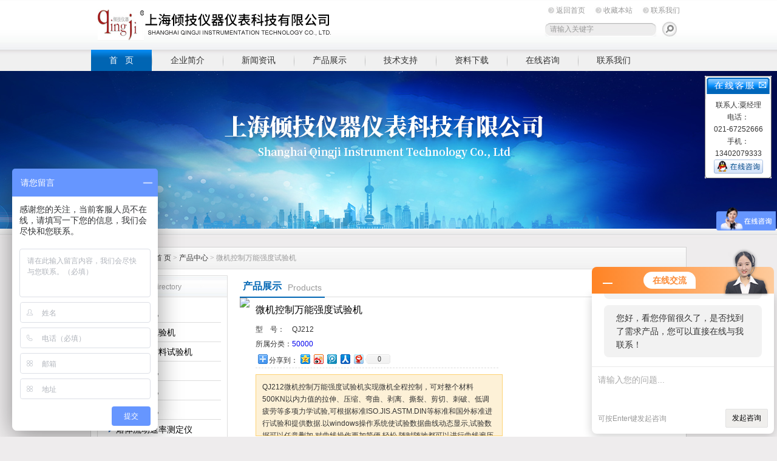

--- FILE ---
content_type: text/html; charset=utf-8
request_url: http://www.shqj17.com/beautal-Products-317856/
body_size: 14240
content:
<!DOCTYPE html PUBLIC "-//W3C//DTD XHTML 1.0 Transitional//EN" "http://www.w3.org/TR/xhtml1/DTD/xhtml1-transitional.dtd">
<html xmlns="http://www.w3.org/1999/xhtml">
<head>
<meta http-equiv="Content-Type" content="text/html; charset=utf-8" />

<TITLE>微机控制万能强度试验机,微机控制万能强度试验机详细资料-上海倾技仪器仪表科技有限公司</TITLE>   
<META NAME="Description" CONTENT="上海倾技仪器仪表科技有限公司专业供应销售微机控制万能强度试验机系列产品，公司具有良好的市场信誉，专业的销售和技术服务团队,凭着经营微机控制万能强度试验机系列多年经验，熟悉并了解微机控制万能强度试验机系列市场行情，迎得了国内外厂商的认可，欢迎来电来涵洽谈交流！">
<META NAME="Keywords" CONTENT="微机控制万能强度试验机,微机控制万能强度试验机详细资料">


<link href="/Skins/42161/css/style.css" rel="stylesheet" type="text/css" />
<script type=text/javascript src="/Skins/42161/js2/banner_jquery.js"></script>
<!--[if IE 6]>
    <script type='text/javascript' src='Skins/42161/js/png_fix.js'></script>
    <script type='text/javascript'>
      DD_belatedPNG.fix('img,.logo a,#biaoti span,#left_news_lb li,#pro_xgpro_box h1,.xglb h1');
    </script>
<![endif]--> 
<!--[if lte IE 6]>
     <style type="text/css">
       body { behavior:url("csshover.htc"); }
       </style>
<![endif]-->

<script type="application/ld+json">
{
"@context": "https://ziyuan.baidu.com/contexts/cambrian.jsonld",
"@id": "http://www.shqj17.com/beautal-Products-317856/",
"title": "微机控制万能强度试验机QJ212",
"pubDate": "2008-10-23T16:00:12",
"upDate": "2025-04-26T13:32:09"
    }</script>
<script type="text/javascript" src="/ajax/common.ashx"></script>
<script src="/ajax/NewPersonalStyle.Classes.SendMSG,NewPersonalStyle.ashx" type="text/javascript"></script>
<script type="text/javascript">
var viewNames = "";
var cookieArr = document.cookie.match(new RegExp("ViewNames" + "=[_0-9]*", "gi"));
if (cookieArr != null && cookieArr.length > 0) {
   var cookieVal = cookieArr[0].split("=");
    if (cookieVal[0] == "ViewNames") {
        viewNames = unescape(cookieVal[1]);
    }
}
if (viewNames == "") {
    var exp = new Date();
    exp.setTime(exp.getTime() + 7 * 24 * 60 * 60 * 1000);
    viewNames = new Date().valueOf() + "_" + Math.round(Math.random() * 1000 + 1000);
    document.cookie = "ViewNames" + "=" + escape(viewNames) + "; expires" + "=" + exp.toGMTString();
}
SendMSG.ToSaveViewLog("317856", "ProductsInfo",viewNames, function() {});
</script>
<script language="javaScript" src="/js/JSChat.js"></script><script language="javaScript">function ChatBoxClickGXH() { DoChatBoxClickGXH('http://chat.foodjx.com',52100) }</script><script>!window.jQuery && document.write('<script src="https://public.mtnets.com/Plugins/jQuery/2.2.4/jquery-2.2.4.min.js" integrity="sha384-rY/jv8mMhqDabXSo+UCggqKtdmBfd3qC2/KvyTDNQ6PcUJXaxK1tMepoQda4g5vB" crossorigin="anonymous">'+'</scr'+'ipt>');</script><script type="text/javascript" src="https://chat.foodjx.com/chat/KFCenterBox/42161"></script><script type="text/javascript" src="https://chat.foodjx.com/chat/KFLeftBox/42161"></script><script>
(function(){
var bp = document.createElement('script');
var curProtocol = window.location.protocol.split(':')[0];
if (curProtocol === 'https') {
bp.src = 'https://zz.bdstatic.com/linksubmit/push.js';
}
else {
bp.src = 'http://push.zhanzhang.baidu.com/push.js';
}
var s = document.getElementsByTagName("script")[0];
s.parentNode.insertBefore(bp, s);
})();
</script>
</head>

<body>
<div id="top"><!--TOP-->
 <div class="logo"><a href="/">上海倾技仪器仪表科技有限公司</a></div>
 <div class="top_right"><!--TOP Right-->
    <div class="top_nav">
	   <a href="/">返回首页</a>
	   <a onclick="AddFavorite(window.location,document.title)" href="javascript:void(0)">收藏本站</a>
	   <a href="/contact.html">联系我们</a>	</div>
	<div class="sousuo">
	 <form name="form1" action="/products.html" method="post"> <input name="keyword" type="text" id="tk" class="ss_input" value="请输入关键字"onfocus="this.value=''" />
	 <input type="image" src="/Skins/42161/images/a.png"   style="border:0px; float:right" onmouseover="this.src='/Skins/42161/images/h.png'" onmouseout="this.src='/Skins/42161/images/a.png'"/> </form>
	</div>
 </div><!--TOP Right-->
</div><!--TOP end-->

<div id="menu">
	<ul>
		<li id="nav_active"><a href="/">首  &nbsp;&nbsp;页</a></li>
		<li><a href="/aboutus.html">企业简介</a></li>
		<li><a href="/news.html">新闻资讯</a></li>
		<li><a href="/products.html">产品展示</a></li>
		<li><a href="/article.html">技术支持</a></li>
		<li><a href="/down.html">资料下载</a></li>
		<li><a href="/order.html">在线咨询</a></li>
		<li class="no_x"><a href="/contact.html">联系我们</a></li>
	</ul>
</div><!--导航--><script src="https://www.foodjx.com/mystat.aspx?u=beautal"></script>


<script type="text/javascript" language="javascript">
 
    //加入收藏
 
        function AddFavorite(sURL, sTitle) {
 
            sURL = encodeURI(sURL); 
        try{   
 
            window.external.addFavorite(sURL, sTitle);   
 
        }catch(e) {   
 
            try{   
 
                window.sidebar.addPanel(sTitle, sURL, "");   
 
            }catch (e) {   
 
                alert("加入收藏失败，请使用Ctrl+D进行添加,或手动在浏览器里进行设置.");
 
            }   
 
        }
 
    }
 
    //设为首页
 
    function SetHome(url){
 
        if (document.all) {
 
            document.body.style.behavior='url(#default#homepage)';
 
               document.body.setHomePage(url);
 
        }else{
 
            alert("您好,您的浏览器不支持自动设置页面为首页功能,请您手动在浏览器里设置该页面为首页!");
 
        }
 

    }
 
</script> 

<div id="ny_slide-index"><!--banner-->
	<div class=slides>
		<div class="slide autoMaxWidth">
			<div id=bi_0 class=image><A href="/"><img src="/Skins/42161/images/ny_banner.jpg"></A></div>
			<div id=bt_0 class=text></div>
			<div id=bb_0 class=button></div>
		</div>	</div>
</div>

<script type=text/javascript>
$(function(){	
	indexSlides.ini();
});
var indexSlides={};
indexSlides.timer=false;
indexSlides.total=$('#slide-index .control a').length;
indexSlides.current=-1;
indexSlides.offScreenLeft=2000;
indexSlides.leaveScreenLeft=4000;
indexSlides.animating=false;
indexSlides.obj=$('#slide-index .slide');
indexSlides.style=[];
indexSlides.style[0]={
	text:,
	button:,
	direction:'tb'
};
	
indexSlides.style[1]={
	text:,
	button:,
	direction:'tb'
};
	
indexSlides.style[2]={
	text:,
	button:,
	direction:'tb'
};
</script>
<script type=text/javascript src="/Skins/42161/js2/banner_js.js"></script>
<!--banner-->

<div id="ny_container"><!--内容总框架、居中-->
    <div id="location"><!--当前位置--> 
	   <h1 class="ttl">当前位置：</h1>
	   <div class="nonce"><a href="/">首 页 </a> > <a href="/products/">产品中心 </a> > 微机控制万能强度试验机</div>
	</div><!--当前位置 END--> 
	
	 <div id="ny_box"><!--内页框架-->
	   <div id="left_box"><!--左边框-->
	    <div id="pro_nav"><!--产品目录-->
	    <div id="biaoti"><span><b>目录导航</b> Directory</span></div>
		<ul id="pro_nav_lb">
		 <li>
		      <a href="/beautal-ParentList-39568/" onmouseover="showsubmenu('拉力试验机')">拉力试验机</a>
              <div id="submenu_拉力试验机" style="display:none">
		      <ul>
				<li><a href="/beautal-SonList-93581/">上海拉力机</a></li><li><a href="/beautal-SonList-93580/">上海拉力试验机</a></li><li><a href="/beautal-SonList-93734/">全自动拉力试验机</a></li><li><a href="/beautal-SonList-93733/">数显拉力试验机</a></li><li><a href="/beautal-SonList-93736/">微机控制试验机</a></li><li><a href="/beautal-SonList-93735/">万能拉力试验机</a></li><li><a href="/beautal-SonList-93737/">全自动拉力仪</a></li><li><a href="/beautal-SonList-93738/">拉力实验机</a></li><li><a href="/beautal-SonList-93732/">微机控制拉力机</a></li><li><a href="/beautal-SonList-93731/">伺服控制拉力机</a></li><li><a href="/beautal-SonList-93730/">闭环拉力试验机</a></li><li><a href="/beautal-SonList-93729/">电脑控制拉力试验机</a></li><li><a href="/beautal-SonList-93728/">微机数显拉力试验机</a></li><li><a href="/beautal-SonList-248108/">扭扣拉力试验机厂家</a></li><li><a href="/beautal-SonList-246736/">多功能拉力试验机</a></li><li><a href="/beautal-SonList-244511/">硅胶拉力试验机</a></li><li><a href="/beautal-SonList-243577/">织物拉伸试验机</a></li><li><a href="/beautal-SonList-242247/">铜带拉力机</a></li><li><a href="/beautal-SonList-157486/">上海拉力机、拉力试验机、万能拉力机</a></li><li><a href="/beautal-SonList-154592/">子母扣拉力机</a></li>
		</ul>
         </div>
		  </li><li>
		      <a href="/beautal-ParentList-39570/" onmouseover="showsubmenu('电子万能试验机')">电子万能试验机</a>
              <div id="submenu_电子万能试验机" style="display:none">
		      <ul>
				<li><a href="/beautal-SonList-93725/">微机控制万能材料试验机</a></li><li><a href="/beautal-SonList-93579/">上海万能试验机</a></li><li><a href="/beautal-SonList-93559/">高低温万能材料试验机</a></li><li><a href="/beautal-SonList-93557/">数显万能材料试验机</a></li><li><a href="/beautal-SonList-93727/">万能拉伸机</a></li><li><a href="/beautal-SonList-93726/">开环万能试验机</a></li><li><a href="/beautal-SonList-93724/">电子万能材料试验机</a></li><li><a href="/beautal-SonList-251962/">碳素材料抗折强度检测仪</a></li><li><a href="/beautal-SonList-251204/">耐拉试验机</a></li><li><a href="/beautal-SonList-250884/">全自动拉力机</a></li><li><a href="/beautal-SonList-249568/">塑木压缩试验机</a></li><li><a href="/beautal-SonList-247419/">多功能电子拉力试验机</a></li><li><a href="/beautal-SonList-246364/">纸张撕裂试验机</a></li><li><a href="/beautal-SonList-245596/">万能材料测试仪</a></li><li><a href="/beautal-SonList-244255/">布料撕裂强度试验机</a></li><li><a href="/beautal-SonList-244232/">剪切测试仪</a></li><li><a href="/beautal-SonList-244207/">剪切试验机</a></li><li><a href="/beautal-SonList-242474/">边压强度试验机</a></li><li><a href="/beautal-SonList-157146/">万能力学试验机</a></li><li><a href="/beautal-SonList-154985/">石膏板试验机</a></li><li><a href="/beautal-SonList-154593/">子母扣万能试验机</a></li>
		</ul>
         </div>
		  </li><li>
		      <a href="/beautal-ParentList-39572/" onmouseover="showsubmenu('液压万能材料试验机')">液压万能材料试验机</a>
              <div id="submenu_液压万能材料试验机" style="display:none">
		      <ul>
				<li><a href="/beautal-SonList-147259/">不锈钢压力模量试验机</a></li><li><a href="/beautal-SonList-93717/">电液伺服万能材料试验机</a></li><li><a href="/beautal-SonList-93716/">液压液晶万能材料试验机</a></li><li><a href="/beautal-SonList-93715/">液压数显拉压力试验机</a></li><li><a href="/beautal-SonList-93714/">全自动压力试验机</a></li><li><a href="/beautal-SonList-148009/">井盖压力试验机</a></li><li><a href="/beautal-SonList-148007/">水泥压力试验机</a></li>
		</ul>
         </div>
		  </li><li>
		      <a href="/beautal-ParentList-39579/" onmouseover="showsubmenu('扭转试验机')">扭转试验机</a>
              <div id="submenu_扭转试验机" style="display:none">
		      <ul>
				<li><a href="/beautal-SonList-93697/">微机控制扭转试验机</a></li><li><a href="/beautal-SonList-93696/">弹簧扭转试验机</a></li><li><a href="/beautal-SonList-243821/">线材扭力试验仪器</a></li><li><a href="/beautal-SonList-157841/">扭转拉力机</a></li><li><a href="/beautal-SonList-157840/">扭转测试机、扭转检测仪</a></li>
		</ul>
         </div>
		  </li><li>
		      <a href="/beautal-ParentList-39577/" onmouseover="showsubmenu('冲击试验机')">冲击试验机</a>
              <div id="submenu_冲击试验机" style="display:none">
		      <ul>
				<li><a href="/beautal-SonList-507585/">冲击试验低温槽</a></li><li><a href="/beautal-SonList-149763/">上海冲击试验机</a></li><li><a href="/beautal-SonList-147274/">椅子冲击试验机</a></li><li><a href="/beautal-SonList-93704/">悬臂梁摆锤冲击试验机</a></li><li><a href="/beautal-SonList-93705/">简支梁冲击试验机</a></li><li><a href="/beautal-SonList-93703/">摆锤冲击试验机</a></li><li><a href="/beautal-SonList-93702/">落捶冲击试验机</a></li><li><a href="/beautal-SonList-250323/">材料冲击韧性试验机</a></li><li><a href="/beautal-SonList-149764/">板凳冲击试验机</a></li><li><a href="/beautal-SonList-149354/">临海塑料冲击试验机</a></li><li><a href="/beautal-SonList-149353/">温岭塑料冲击试验机</a></li><li><a href="/beautal-SonList-149352/">丽水塑料冲击试验机</a></li><li><a href="/beautal-SonList-149350/">湖州塑料冲击试验机</a></li><li><a href="/beautal-SonList-149349/">舟山塑料冲击试验机</a></li><li><a href="/beautal-SonList-149346/">瑞安塑料冲击试验机</a></li><li><a href="/beautal-SonList-149344/">温州塑料冲击试验机</a></li><li><a href="/beautal-SonList-149339/">金华塑料冲击试验机</a></li><li><a href="/beautal-SonList-149337/">嘉兴塑料冲击试验机</a></li><li><a href="/beautal-SonList-149097/">塑料冲击试验机</a></li><li><a href="/beautal-SonList-108216/">塑料冲击强度试验机 </a></li>
		</ul>
         </div>
		  </li><li>
		      <a href="/beautal-ParentList-39580/" onmouseover="showsubmenu('弯曲试验机')">弯曲试验机</a>
              <div id="submenu_弯曲试验机" style="display:none">
		      <ul>
				<li><a href="/beautal-SonList-151680/">四点弯曲测试机</a></li><li><a href="/beautal-SonList-93576/">IC卡动态弯曲试验机</a></li><li><a href="/beautal-SonList-93575/">钢筋弯曲试验机</a></li><li><a href="/beautal-SonList-93574/">弯曲强度试验机</a></li><li><a href="/beautal-SonList-251443/">IC卡反复弯折试验机</a></li><li><a href="/beautal-SonList-249247/">智能卡动态弯曲试验机</a></li><li><a href="/beautal-SonList-244720/">牙刷三点弯曲试验机</a></li><li><a href="/beautal-SonList-156984/">钢筋弯曲检测试验机</a></li><li><a href="/beautal-SonList-154159/">弹簧弯曲试验机</a></li>
		</ul>
         </div>
		  </li><li>
		      <a href="/beautal-ParentList-164138/" onmouseover="showsubmenu('熔体流动速率测定仪')">熔体流动速率测定仪</a>
              <div id="submenu_熔体流动速率测定仪" style="display:none">
		      <ul>
				<li><a href="/beautal-SonList-93692/">熔体流动速率测定仪</a></li>
		</ul>
         </div>
		  </li><li>
		      <a href="/beautal-ParentList-221691/" onmouseover="showsubmenu('环境性能检测设备')">环境性能检测设备</a>
              <div id="submenu_环境性能检测设备" style="display:none">
		      <ul>
				<li><a href="/beautal-SonList-285016/">恒温恒湿培养箱</a></li><li><a href="/beautal-SonList-280694/">盐雾试验箱</a></li>
		</ul>
         </div>
		  </li><li>
		      <a href="/beautal-ParentList-41758/" onmouseover="showsubmenu('弹性模量试验机')">弹性模量试验机</a>
              <div id="submenu_弹性模量试验机" style="display:none">
		      <ul>
				<li><a href="/beautal-SonList-253569/">玻璃钢纤维弹性模量测试机</a></li><li><a href="/beautal-SonList-245544/">陶瓷弹性模量测试仪</a></li>
		</ul>
         </div>
		  </li><li>
		      <a href="/beautal-ParentList-39593/" onmouseover="showsubmenu('金属材料拉力试验机')">金属材料拉力试验机</a>
              <div id="submenu_金属材料拉力试验机" style="display:none">
		      <ul>
				<li><a href="/beautal-SonList-93572/">钢管万能材料试验机</a></li><li><a href="/beautal-SonList-93694/">铝型材料万能试验机</a></li><li><a href="/beautal-SonList-93695/">铜材料拉力试验机</a></li><li><a href="/beautal-SonList-93573/">金属材料试验机</a></li>
		</ul>
         </div>
		  </li><li>
		      <a href="/beautal-ParentList-39598/" onmouseover="showsubmenu('维卡温度测定仪')">维卡温度测定仪</a>
              <div id="submenu_维卡温度测定仪" style="display:none">
		      <ul>
				<li><a href="/beautal-SonList-93691/">热变形维卡温度测定仪</a></li><li><a href="/beautal-SonList-93690/">压片机</a></li>
		</ul>
         </div>
		  </li><li>
		      <a href="/beautal-ParentList-41920/" onmouseover="showsubmenu('屈服强度试验机')">屈服强度试验机</a>
              <div id="submenu_屈服强度试验机" style="display:none">
		      <ul>
				<li><a href="/beautal-SonList-90064/">屈服强度试验机</a></li><li><a href="/beautal-SonList-90063/">断裂强度试验机</a></li><li><a href="/beautal-SonList-90062/">剪切强度试验机</a></li>
		</ul>
         </div>
		  </li><li>
		      <a href="/beautal-ParentList-39583/" onmouseover="showsubmenu('剥离强度试验机')">剥离强度试验机</a>
              <div id="submenu_剥离强度试验机" style="display:none">
		      <ul>
				<li><a href="/beautal-SonList-93578/">剥离强度测试仪</a></li><li><a href="/beautal-SonList-93577/">剥离强度试验机</a></li><li><a href="/beautal-SonList-93556/">数显剥离强度试验机</a></li><li><a href="/beautal-SonList-251831/">复合纸张剥离试验机</a></li><li><a href="/beautal-SonList-247792/">电池片45度剥离强度试验机</a></li><li><a href="/beautal-SonList-243385/">智能卡剥离强度测试仪</a></li><li><a href="/beautal-SonList-108215/">手机剥离强度测试仪</a></li>
		</ul>
         </div>
		  </li><li>
		      <a href="/beautal-ParentList-39576/" onmouseover="showsubmenu('抗拉强度测试仪')">抗拉强度测试仪</a>
              <div id="submenu_抗拉强度测试仪" style="display:none">
		      <ul>
				<li><a href="/beautal-SonList-93568/">抗拉强度检测仪</a></li><li><a href="/beautal-SonList-93567/">抗拉压强度试验机</a></li><li><a href="/beautal-SonList-250718/">漆包线抗拉强度试验机</a></li><li><a href="/beautal-SonList-242730/">金属材料抗弯曲强度试验机</a></li><li><a href="/beautal-SonList-154158/">扯断强度试验机</a></li><li><a href="/beautal-SonList-147447/">钢管钢筋抗折强度试验机</a></li>
		</ul>
         </div>
		  </li><li>
		      <a href="/beautal-ParentList-39571/" onmouseover="showsubmenu('卧式拉力试验机')">卧式拉力试验机</a>
              <div id="submenu_卧式拉力试验机" style="display:none">
		      <ul>
				<li><a href="/beautal-SonList-93721/">端子拉脱力试验机</a></li><li><a href="/beautal-SonList-93719/">卧式拉力测试仪</a></li><li><a href="/beautal-SonList-93720/">线束端子拉力机</a></li><li><a href="/beautal-SonList-93722/">卧式拉力试验机</a></li>
		</ul>
         </div>
		  </li><li>
		      <a href="/beautal-ParentList-39575/" onmouseover="showsubmenu('拉伸强度测试仪')">拉伸强度测试仪</a>
              <div id="submenu_拉伸强度测试仪" style="display:none">
		      <ul>
				<li><a href="/beautal-SonList-154039/">拉伸制造商</a></li><li><a href="/beautal-SonList-147224/">高温拉伸试验机</a></li><li><a href="/beautal-SonList-93571/">拉伸强度试验机</a></li><li><a href="/beautal-SonList-93570/">测延伸率试验机</a></li><li><a href="/beautal-SonList-93569/">测伸长率试验机</a></li><li><a href="/beautal-SonList-249034/">木板拉伸强行模量测试仪</a></li><li><a href="/beautal-SonList-247662/">帆布拉伸试验机</a></li><li><a href="/beautal-SonList-147226/">万能拉伸机</a></li>
		</ul>
         </div>
		  </li><li>
		      <a href="/beautal-ParentList-39567/" onmouseover="showsubmenu('拉力机')">拉力机</a>
              <div id="submenu_拉力机" style="display:none">
		      <ul>
				<li><a href="/beautal-SonList-93742/">电子拉力测试机</a></li><li><a href="/beautal-SonList-93739/">液晶数显拉力机</a></li><li><a href="/beautal-SonList-93743/">单柱拉力机</a></li><li><a href="/beautal-SonList-93744/">电子拉力机</a></li><li><a href="/beautal-SonList-110909/">经济型拉力机</a></li><li><a href="/beautal-SonList-93741/">万能拉力机</a></li><li><a href="/beautal-SonList-244885/">人造板握螺钉力检测仪</a></li><li><a href="/beautal-SonList-147883/">玻璃纱拉伸仪</a></li><li><a href="/beautal-SonList-146787/">纳米材料试验机</a></li><li><a href="/beautal-SonList-108214/">手机拉力试验机</a></li>
		</ul>
         </div>
		  </li><li>
		      <a href="/beautal-ParentList-157487/" onmouseover="showsubmenu('材料压力机')">材料压力机</a>
              <div id="submenu_材料压力机" style="display:none">
		      <ul>
				<li><a href="/beautal-SonList-250058/">金属材料压力试验机</a></li><li><a href="/beautal-SonList-157488/">材料压力机、万能材料压力机</a></li>
		</ul>
         </div>
		  </li><li>
		      <a href="/beautal-ParentList-39573/" onmouseover="showsubmenu('橡胶拉力试验机')">橡胶拉力试验机</a>
              <div id="submenu_橡胶拉力试验机" style="display:none">
		      <ul>
				<li><a href="/beautal-SonList-147882/">橡胶撕裂试验机</a></li><li><a href="/beautal-SonList-146772/">橡胶拉力测试机</a></li><li><a href="/beautal-SonList-93713/">橡胶拉力机</a></li><li><a href="/beautal-SonList-93712/">橡胶材料试验机</a></li><li><a href="/beautal-SonList-93711/">胶带拉力试验机</a></li><li><a href="/beautal-SonList-93710/">粘结强度试验机</a></li><li><a href="/beautal-SonList-147528/">橡胶拉伸试验机</a></li>
		</ul>
         </div>
		  </li><li>
		      <a href="/beautal-ParentList-39574/" onmouseover="showsubmenu('塑料拉力试验机')">塑料拉力试验机</a>
              <div id="submenu_塑料拉力试验机" style="display:none">
		      <ul>
				<li><a href="/beautal-SonList-148379/">塑料拉力检测机</a></li><li><a href="/beautal-SonList-148378/">塑料拉力测试机</a></li><li><a href="/beautal-SonList-93707/">薄膜拉力试验机</a></li><li><a href="/beautal-SonList-93555/">胶带拉力试验机</a></li><li><a href="/beautal-SonList-93708/">塑料拉力机</a></li><li><a href="/beautal-SonList-93706/">拉力测试机</a></li>
		</ul>
         </div>
		  </li><li>
		      <a href="/beautal-ParentList-39692/" onmouseover="showsubmenu('海绵拉力试验机')">海绵拉力试验机</a>
              <div id="submenu_海绵拉力试验机" style="display:none">
		      <ul>
				<li><a href="/beautal-SonList-93563/">海绵拉力试验机</a></li><li><a href="/beautal-SonList-93562/">泡绵拉力试验机</a></li><li><a href="/beautal-SonList-250476/">海绵专用电子万能试验机</a></li><li><a href="/beautal-SonList-154095/">窗帘线强度试验机</a></li>
		</ul>
         </div>
		  </li><li>
		      <a href="/beautal-ParentList-196651/" onmouseover="showsubmenu('伸长率测试仪')">伸长率测试仪</a>
              <div id="submenu_伸长率测试仪" style="display:none">
		      <ul>
				<li><a href="/beautal-SonList-280696/">断裂伸长率测试仪</a></li>
		</ul>
         </div>
		  </li><li>
		      <a href="/beautal-ParentList-267153/" onmouseover="showsubmenu('压力爆破试验机')">压力爆破试验机</a>
              <div id="submenu_压力爆破试验机" style="display:none">
		      <ul>
				<li><a href="/beautal-SonList-908765/">压力爆破测试机</a></li>
		</ul>
         </div>
		  </li><li>
		      <a href="/beautal-ParentList-251684/" onmouseover="showsubmenu('穿刺力试验机')">穿刺力试验机</a>
              <div id="submenu_穿刺力试验机" style="display:none">
		      <ul>
				<li><a href="/beautal-SonList-280697/">刺破力测试仪</a></li>
		</ul>
         </div>
		  </li><li>
		      <a href="/beautal-ParentList-241486/" onmouseover="showsubmenu('抗剪强度试验机')">抗剪强度试验机</a>
              <div id="submenu_抗剪强度试验机" style="display:none">
		      <ul>
				<li><a href="/beautal-SonList-252354/">金属复合板材剪切强度试验机</a></li><li><a href="/beautal-SonList-241487/">木材横纹抗剪强度试验机</a></li>
		</ul>
         </div>
		  </li><li>
		      <a href="/beautal-ParentList-107752/" onmouseover="showsubmenu('钢带拉力试验机')">钢带拉力试验机</a>
              <div id="submenu_钢带拉力试验机" style="display:none">
		      <ul>
				<li><a href="/beautal-SonList-284867/">钢带拉力试验机设备</a></li>
		</ul>
         </div>
		  </li><li>
		      <a href="/beautal-ParentList-103959/" onmouseover="showsubmenu('泡沫拉力机')">泡沫拉力机</a>
              <div id="submenu_泡沫拉力机" style="display:none">
		      <ul>
				<li><a href="/beautal-SonList-103962/">泡沫拉伸强度试验机</a></li><li><a href="/beautal-SonList-103961/">泡沫拉力测试仪</a></li><li><a href="/beautal-SonList-103960/">泡沫拉力试验机</a></li>
		</ul>
         </div>
		  </li><li>
		      <a href="/beautal-ParentList-103958/" onmouseover="showsubmenu('胶粘剂拉力机')">胶粘剂拉力机</a>
              <div id="submenu_胶粘剂拉力机" style="display:none">
		      <ul>
				<li><a href="/beautal-SonList-246009/">胶黏剂粘结强度试验机</a></li><li><a href="/beautal-SonList-148099/">胶水检测试验机</a></li><li><a href="/beautal-SonList-148097/">胶水检测机</a></li><li><a href="/beautal-SonList-103965/">胶剂剥离强度测试仪</a></li><li><a href="/beautal-SonList-103964/">胶剂拉力测试仪</a></li><li><a href="/beautal-SonList-103963/">胶剂拉力试验机</a></li>
		</ul>
         </div>
		  </li><li>
		      <a href="/beautal-ParentList-103596/" onmouseover="showsubmenu('测鞋子用拉力试验机')">测鞋子用拉力试验机</a>
              <div id="submenu_测鞋子用拉力试验机" style="display:none">
		      <ul>
				<li><a href="/beautal-SonList-284868/">鞋子拉力试验机</a></li>
		</ul>
         </div>
		  </li><li>
		      <a href="/beautal-ParentList-103540/" onmouseover="showsubmenu('纸箱压力试验机')">纸箱压力试验机</a>
              <div id="submenu_纸箱压力试验机" style="display:none">
		      <ul>
				<li><a href="/beautal-SonList-103541/">纸板拉力强度测试仪</a></li>
		</ul>
         </div>
		  </li><li>
		      <a href="/beautal-ParentList-42171/" onmouseover="showsubmenu('高分子材料测试仪')">高分子材料测试仪</a>
              <div id="submenu_高分子材料测试仪" style="display:none">
		      <ul>
				<li><a href="/beautal-SonList-280698/">高分子材料试验机</a></li>
		</ul>
         </div>
		  </li><li>
		      <a href="/beautal-ParentList-39594/" onmouseover="showsubmenu('包装材料拉力试验机')">包装材料拉力试验机</a>
              <div id="submenu_包装材料拉力试验机" style="display:none">
		      <ul>
				<li><a href="/beautal-SonList-93597/">打包带拉力试验机</a></li><li><a href="/beautal-SonList-93595/">包装带拉力测试仪</a></li><li><a href="/beautal-SonList-93596/">PP带拉力试验机</a></li>
		</ul>
         </div>
		  </li><li>
		      <a href="/beautal-ParentList-39592/" onmouseover="showsubmenu('光纤光缆拉力测试机')">光纤光缆拉力测试机</a>
              <div id="submenu_光纤光缆拉力测试机" style="display:none">
		      <ul>
				<li><a href="/beautal-SonList-147462/">光纤拉力测试仪</a></li><li><a href="/beautal-SonList-93594/">光纤拉力试验机</a></li><li><a href="/beautal-SonList-93593/">光缆拉力试验机</a></li><li><a href="/beautal-SonList-93592/">电线拉力试验机</a></li><li><a href="/beautal-SonList-93591/">电缆拉力试验机</a></li><li><a href="/beautal-SonList-154235/">光纤拉力检测机</a></li><li><a href="/beautal-SonList-147464/">光纤电子拉力试验机</a></li>
		</ul>
         </div>
		  </li><li>
		      <a href="/beautal-ParentList-39591/" onmouseover="showsubmenu('纳米材料万能试验机')">纳米材料万能试验机</a>
              <div id="submenu_纳米材料万能试验机" style="display:none">
		      <ul>
				<li><a href="/beautal-SonList-93589/">高分子材料试验机</a></li><li><a href="/beautal-SonList-93588/">复合材料试验机</a></li><li><a href="/beautal-SonList-93590/">纳米材料试验机</a></li>
		</ul>
         </div>
		  </li><li>
		      <a href="/beautal-ParentList-39588/" onmouseover="showsubmenu('编织带拉力试验机')">编织带拉力试验机</a>
              <div id="submenu_编织带拉力试验机" style="display:none">
		      <ul>
				<li><a href="/beautal-SonList-93587/">编织带拉力测试机</a></li><li><a href="/beautal-SonList-93586/">无纺布拉力试验机</a></li>
		</ul>
         </div>
		  </li><li>
		      <a href="/beautal-ParentList-39587/" onmouseover="showsubmenu('线材拉力试验机')">线材拉力试验机</a>
              <div id="submenu_线材拉力试验机" style="display:none">
		      <ul>
				<li><a href="/beautal-SonList-93584/">尼龙线拉力机</a></li><li><a href="/beautal-SonList-93583/">铜芯线拉力机</a></li><li><a href="/beautal-SonList-93582/">线绳拉力机</a></li><li><a href="/beautal-SonList-249802/">PE线拉力试验机</a></li>
		</ul>
         </div>
		  </li><li>
		      <a href="/beautal-ParentList-39584/" onmouseover="showsubmenu('薄膜拉力试验机')">薄膜拉力试验机</a>
              <div id="submenu_薄膜拉力试验机" style="display:none">
		      <ul>
				<li><a href="/beautal-SonList-93565/">保鲜膜拉力试验机</a></li><li><a href="/beautal-SonList-93564/">胶膜拉力测试机</a></li><li><a href="/beautal-SonList-93566/">薄膜拉力测试仪</a></li>
		</ul>
         </div>
		  </li><li>
		      <a href="/beautal-ParentList-39578/" onmouseover="showsubmenu('服装厂用拉力机')">服装厂用拉力机</a>
              <div id="submenu_服装厂用拉力机" style="display:none">
		      <ul>
				<li><a href="/beautal-SonList-150416/">上海服装拉伸长度的机器</a></li><li><a href="/beautal-SonList-150415/">服装拉伸长度的机器</a></li><li><a href="/beautal-SonList-88431/">纺织品拉力测试机</a></li><li><a href="/beautal-SonList-93700/">袖领拉力测试仪</a></li><li><a href="/beautal-SonList-93698/">钮扣拉力检测仪</a></li><li><a href="/beautal-SonList-148842/">布料顶破强度试验机机</a></li>
		</ul>
         </div>
		  </li><li>
		      <a href="/beautal-ParentList-501580/" onmouseover="showsubmenu('跌落试验机')">跌落试验机</a>
              <div id="submenu_跌落试验机" style="display:none">
		      <ul>
				<li><a href="/beautal-SonList-908768/">单臂跌落测试机</a></li>
		</ul>
         </div>
		  </li><li>
		      <a href="/beautal-ParentList-503458/" onmouseover="showsubmenu('压力试验机')">压力试验机</a>
              <div id="submenu_压力试验机" style="display:none">
		      <ul>
				<li><a href="/beautal-SonList-503459/">液压式拉压力试验机</a></li>
		</ul>
         </div>
		  </li><li>
		      <a href="/beautal-ParentList-504752/" onmouseover="showsubmenu('环境试验机')">环境试验机</a>
              <div id="submenu_环境试验机" style="display:none">
		      <ul>
				<li><a href="/beautal-SonList-908771/">沙尘环境监测仪</a></li>
		</ul>
         </div>
		  </li><li>
		      <a href="/beautal-ParentList-509024/" onmouseover="showsubmenu('盐雾试验机')">盐雾试验机</a>
              <div id="submenu_盐雾试验机" style="display:none">
		      <ul>
				<li><a href="/beautal-SonList-509025/">盐雾试验机</a></li>
		</ul>
         </div>
		  </li><li>
		      <a href="/beautal-ParentList-512207/" onmouseover="showsubmenu('环刚度检测设备')">环刚度检测设备</a>
              <div id="submenu_环刚度检测设备" style="display:none">
		      <ul>
				<li><a href="/beautal-SonList-909651/">管材环刚度检测仪</a></li>
		</ul>
         </div>
		  </li><li>
		      <a href="/beautal-ParentList-515598/" onmouseover="showsubmenu('试验机')">试验机</a>
              <div id="submenu_试验机" style="display:none">
		      <ul>
				<li><a href="/beautal-SonList-635890/">单臂跌落试验机</a></li><li><a href="/beautal-SonList-635889/">定向跌落试验机</a></li><li><a href="/beautal-SonList-626492/">金属蠕变试验机</a></li><li><a href="/beautal-SonList-626488/">应力腐蚀试验机</a></li>
		</ul>
         </div>
		  </li><li>
		      <a href="/beautal-ParentList-533025/" onmouseover="showsubmenu('恒温恒湿箱')">恒温恒湿箱</a>
              <div id="submenu_恒温恒湿箱" style="display:none">
		      <ul>
				<li><a href="/beautal-SonList-890842/">高低温湿热试验箱</a></li><li><a href="/beautal-SonList-890840/">可程式恒温恒湿试验箱</a></li>
		</ul>
         </div>
		  </li><li>
		      <a href="/beautal-ParentList-533026/" onmouseover="showsubmenu('冲击试验箱')">冲击试验箱</a>
              <div id="submenu_冲击试验箱" style="display:none">
		      <ul>
				<li><a href="/beautal-SonList-629702/">简支梁冲击试验机</a></li><li><a href="/beautal-SonList-629701/">悬臂梁冲击试验机</a></li>
		</ul>
         </div>
		  </li><li>
		      <a href="/beautal-ParentList-558067/" onmouseover="showsubmenu('测试仪')">测试仪</a>
              <div id="submenu_测试仪" style="display:none">
		      <ul>
				<li><a href="/beautal-SonList-633263/">微机控制移动滑门疲劳监测仪</a></li>
		</ul>
         </div>
		  </li><li>
		      <a href="/beautal-ParentList-905340/" onmouseover="showsubmenu('海绵回弹系数仪')">海绵回弹系数仪</a>
              <div id="submenu_海绵回弹系数仪" style="display:none">
		      <ul>
				<li><a href="/beautal-SonList-910146/">海绵压力试验机</a></li>
		</ul>
         </div>
		  </li>
          <SCRIPT type=text/JavaScript>
var aaa = document.getElementsByTagName('div');

	for(i=0;i<aaa.length;i++)
	{
		if(aaa[i].id.indexOf('submenu_')>-1)		
		{
			aaa[i].style.display = 'none';
		}
	}	
function showsubmenu(sid)
{
	var aaa = document.getElementsByTagName('div');
	for(i=0;i<aaa.length;i++)
	{		
		if(aaa[i].id=='submenu_'+sid)
		{
		   var bbb = document.getElementById("submenu_" + sid );
	       if(bbb.style.display=='')
		      bbb.style.display='none';
		   else
		      bbb.style.display='';
		}
		else if(aaa[i].id.indexOf('submenu_')>-1)
		{
		    aaa[i].style.display = 'none'
		}
	}	
	;
}
</SCRIPT>
		</ul>
	   
	   </div><!--产品目录 End-->
	   
	  <div id="left_effect"><!--相关新闻-->
		  <div id="biaoti"><span><b>热点新闻</b> Hot</span><a href="/news.html">ROME+</a></div>							
				<ul id="left_news_lb">
					
  <li><a href="/beautal-News-261625/" title="中标喜讯！热烈祝贺我司又中标！" target="_blank">中标喜讯！热烈祝贺我司又中标！</a></li>
  <li><a href="/beautal-News-4028/" title="我司与婴儿纸尿裤市场排名位居名的全日美实业合作成功！" target="_blank">我司与婴儿纸尿裤市场排名位居名的全日美实业合作成功！</a></li>
  <li><a href="/beautal-News-4027/" title="我司再次合作亚洲Z大的水刺无纺布供应商-南六企业！" target="_blank">我司再次合作亚洲Z大的水刺无纺布供应商-南六企业！</a></li>
  <li><a href="/beautal-News-62191/" title="公司中标青海省电力科学试验研究院！" target="_blank">公司中标青海省电力科学试验研究院！</a></li>
  <li><a href="/beautal-News-7332/" title="我司合作Z大的EDM用石墨生产商－东洋碳素！" target="_blank">我司合作Z大的EDM用石墨生产商－东洋碳素！</a></li>
					
				</ul>								
	 </div><!--相关新闻 End-->
	 
	  <img src="/Skins/42161/images/tel.jpg" />
</div>

<div id="right_box"><!--右边框-->
<div id="ny_biaoti"><h1><b>产品展示</b><span>Products</span></h1></div><!--内页栏目标题-->	 
		

 <div style="clear:both; font-size:12px;"><!--内页内容框--> 	
		<div class="pro_jbzl">
		<div class="pro_img">	 <!--产品图片 ---> 
			<img src="http://img50.foodjx.com/gxhpic_1cfd3d9f7e/53e0d376465fc477a16d545d65cc5dc41eb1d9ba374d83bc3d6ccbd92fa190b482cf88060cb27c63.jpg" width="300"/>
		 </div><!--产品图片 可以放大 缩小 END--> 
		 
		 <div id="pro_text_box01"><!--产品标题、型号、分类、报价、描述--> 
		   <h1>微机控制万能强度试验机</h1>
			<table style=" width:400px; font-size:12px;">
			 <tr><td width="60">型   &nbsp;&nbsp; 号：</td><td align="left">QJ212</td></tr>
			 <tr><td width="60">所属分类：</td><td><a href="</a></td></tr>
			 <tr><td>报  &nbsp;&nbsp; 价：</td><td> 市场价:<span style=" color:#FF0000">50000</span></td> </tr>				
			</table>
			<Table style=" border-bottom:1px dashed #dddddd; width:400px;">
			   <tr><td  align="left"><!-- Baidu Button BEGIN -->
<div id="bdshare" class="bdshare_t bds_tools get-codes-bdshare">
<span class="bds_more" style=" line-height:18px;">分享到：</span>
<a class="bds_qzone"></a>
<a class="bds_tsina"></a>
<a class="bds_tqq"></a>
<a class="bds_renren"></a>
<a class="bds_t163"></a>
<a class="shareCount"></a>
</div>
<script type="text/javascript" id="bdshare_js" data="type=tools&amp;uid=0" ></script>
<script type="text/javascript" id="bdshell_js"></script>
<script type="text/javascript">
document.getElementById("bdshell_js").src = "http://bdimg.share.baidu.com/static/js/shell_v2.js?cdnversion=" + Math.ceil(new Date()/3600000)
</script>
<!-- Baidu Button END --></td></tr>
			</Table>
			<p>QJ212微机控制万能强度试验机实现微机全程控制，可对整个材料500KN以内力值的拉伸、压缩、弯曲、剥离、撕裂、剪切、刺破、低调疲劳等多项力学试验,可根据标准ISO.JIS.ASTM.DIN等标准和国外标准进行试验和提供数据.以windows操作系统使试验数据曲线动态显示,试验数据可以任意删加,对曲线操作更加简便.轻松.随时随地都可以进行曲线遍历.叠加.分离.缩放.打印等全电子显示监控.</p>
			<div id="pro_an">
			  <a href="#pro_order" id="pro_an01">咨询订购</a>
			  <a href="javascript:window.external.addFavorite(window.location.href, '微机控制万能强度试验机-上海倾技仪器仪表科技有限公司 ')" id="pro_an02">加入收藏</a>				
			</div>
		
		</div><!--产品标题、型号、分类、报价、描述 END--> 
		</div>
		
		<div id="pro_text_box02"><!--产品详细介绍--> 
			   <h1 id="pro_gsbt"> 微机控制万能强度试验机产品概述：</h1> 
               <p style="margin-top:0;margin-right:0;margin-bottom:0;margin-left:0;padding:0 0 0 0 ;text-autospace:ideograph-numeric;line-height:23px"><strong><span style="font-family: 宋体;font-size: 14px"><span style="font-family:Calibri">QJ212</span><span style="font-family:宋体"><strong>微机控制万能强度试验机</strong></span></span></strong><span style=";font-family:Calibri;font-size:14px"><span style="font-family:宋体">现微机全程控制，该试验机可以做在</span></span><span style=";font-family:宋体;font-size:14px"><span style="font-family:Calibri">5</span></span><span style=";font-family:Calibri;font-size:14px">00KN<span style="font-family:宋体">以内力学试验当中材料的拉伸、压缩、弯曲、剥离、剪切、环刚度等力学试验；可根据标准</span><span style="font-family:Calibri">ISO.JIS.ASTM.DIN</span><span style="font-family:宋体">等标准和国外标准进行试验和提供数据</span><span style="font-family:Calibri">.</span><span style="font-family:宋体">以</span><span style="font-family:Calibri">windows</span><span style="font-family:宋体">操作系统使试验数据曲线动态显示</span><span style="font-family:Calibri">,</span><span style="font-family:宋体">试验数据可以任意删加</span><span style="font-family:Calibri">,</span><span style="font-family:宋体">对曲线操作更加简便</span><span style="font-family:Calibri">.</span><span style="font-family:宋体">轻松</span><span style="font-family:Calibri">.</span><span style="font-family:宋体">随时随地都可以进行曲线遍历</span><span style="font-family:Calibri">.</span><span style="font-family:宋体">叠加</span><span style="font-family:Calibri">.</span><span style="font-family:宋体">分离</span><span style="font-family:Calibri">.</span><span style="font-family:宋体">缩放</span><span style="font-family:Calibri">.</span><span style="font-family:宋体">打印等全电子显示监控主要技术。</span></span></p><p style="margin-top:0;margin-right:0;margin-bottom:0;margin-left:0;padding:0 0 0 0 ;text-autospace:ideograph-numeric;line-height:23px"><strong><span style="font-family: 宋体;font-size: 14px"><strong>微机控制万能强度试验机</strong></span></strong><span style=";font-family:Calibri;font-size:14px"><span style="font-family:宋体">技术参数：</span></span></p><p style="margin-top:0;margin-right:0;margin-bottom:0;margin-left:0;padding:0 0 0 0 ;text-autospace:ideograph-numeric;line-height:23px"><span style=";font-family:Calibri;font-size:14px">1<span style="font-family:宋体">、负荷：</span><span style="font-family:Calibri">10</span><span style="font-family:宋体">、</span><span style="font-family:Calibri">20</span><span style="font-family:宋体">、</span><span style="font-family:Calibri">30</span><span style="font-family:宋体">、</span><span style="font-family:Calibri">50</span><span style="font-family:宋体">、</span><span style="font-family:Calibri">100</span><span style="font-family:宋体">、</span><span style="font-family:Calibri">300</span></span><span style=";font-family:宋体;font-size:14px">、</span><span style=";font-family:宋体;font-size:14px"><span style="font-family:Calibri">500</span></span><span style=";font-family:Calibri;font-size:14px">KN<span style="font-family:宋体">；</span></span></p><p style="margin-top:0;margin-right:0;margin-bottom:0;margin-left:0;padding:0 0 0 0 ;text-autospace:ideograph-numeric;line-height:23px"><span style=";font-family:Calibri;font-size:14px">2<span style="font-family:宋体">、力试验分辩率为：</span><span style="font-family:Calibri">&plusmn;1/250000,</span><span style="font-family:宋体">内外不分档，且全程分辨率不变；</span></span></p><p style="margin-top:0;margin-right:0;margin-bottom:0;margin-left:0;padding:0 0 0 0 ;text-autospace:ideograph-numeric;line-height:23px"><span style=";font-family:Calibri;font-size:14px">3<span style="font-family:宋体">、有效试验宽度：</span><span style="font-family:Calibri">500mm</span><span style="font-family:宋体">；</span></span></p><p style="margin-top:0;margin-right:0;margin-bottom:0;margin-left:0;padding:0 0 0 0 ;text-autospace:ideograph-numeric;line-height:23px"><span style=";font-family:Calibri;font-size:14px">4<span style="font-family:宋体">、有效拉伸空间：</span><span style="font-family:Calibri">600</span><span style="font-family:宋体">或</span><span style="font-family:Calibri">800mm</span><span style="font-family:宋体">；</span></span></p><p style="margin-top:0;margin-right:0;margin-bottom:0;margin-left:0;padding:0 0 0 0 ;text-autospace:ideograph-numeric;line-height:23px"><span style=";font-family:Calibri;font-size:14px">5<span style="font-family:宋体">、试验速度：</span><span style="font-family:Calibri">0.001~1000mm/min</span><span style="font-family:宋体">任意调；</span></span></p><p style="margin-top:0;margin-right:0;margin-bottom:0;margin-left:0;padding:0 0 0 0 ;text-autospace:ideograph-numeric;line-height:23px"><span style=";font-family:Calibri;font-size:14px">6<span style="font-family:宋体">、速度精度：示值的</span><span style="font-family:Calibri">&plusmn;0.5%</span><span style="font-family:宋体">以内；</span></span></p><p style="margin-top:0;margin-right:0;margin-bottom:0;margin-left:0;padding:0 0 0 0 ;text-autospace:ideograph-numeric;line-height:23px"><span style=";font-family:Calibri;font-size:14px">7<span style="font-family:宋体">、位移测量精度：示值的</span><span style="font-family:Calibri">&plusmn;0.5%</span><span style="font-family:宋体">以内；</span></span></p><p style="margin-top:0;margin-right:0;margin-bottom:0;margin-left:0;padding:0 0 0 0 ;text-autospace:ideograph-numeric;line-height:23px"><span style=";font-family:Calibri;font-size:14px">8<span style="font-family:宋体">、变形测量精度：示值的</span><span style="font-family:Calibri">&plusmn;0.5%</span><span style="font-family:宋体">以内；</span></span></p><p style="margin-top:0;margin-right:0;margin-bottom:0;margin-left:0;padding:0 0 0 0 ;text-autospace:ideograph-numeric;line-height:23px"><span style=";font-family:Calibri;font-size:14px">9<span style="font-family:宋体">、试台升降装置：快</span><span style="font-family:Calibri">/</span><span style="font-family:宋体">慢两种速度控制，可点动；</span></span></p><p style="margin-top:0;margin-right:0;margin-bottom:0;margin-left:0;padding:0 0 0 0 ;text-autospace:ideograph-numeric;line-height:23px"><span style=";font-family:Calibri;font-size:14px">10<span style="font-family:宋体">、试台安全装置：电子限位保护；</span></span></p><p style="margin-top:0;margin-right:0;margin-bottom:0;margin-left:0;padding:0 0 0 0 ;text-autospace:ideograph-numeric;line-height:23px"><span style=";font-family:Calibri;font-size:14px">11<span style="font-family:宋体">、试台返回：手动可以速度返回试验初始位置，自动可在试验结束后自动返回；</span></span></p><p style="margin-top:0;margin-right:0;margin-bottom:0;margin-left:0;padding:0 0 0 0 ;text-autospace:ideograph-numeric;line-height:23px"><span style=";font-family:Calibri;font-size:14px">12<span style="font-family:宋体">、超载保护：超过负荷</span><span style="font-family:Calibri">10%</span><span style="font-family:宋体">时自动保护；</span></span></p><p style="margin-top:0;margin-right:0;margin-bottom:0;margin-left:0;padding:0 0 0 0 ;text-autospace:ideograph-numeric;line-height:23px"><span style=";font-family:Calibri;font-size:14px">13<span style="font-family:宋体">、主机尺寸：</span><span style="font-family:Calibri">1000</span><span style="font-family:宋体">＊</span><span style="font-family:Calibri">680</span><span style="font-family:宋体">＊</span><span style="font-family:Calibri">2450mm</span><span style="font-family:宋体">；</span></span></p><p style="margin-top:0;margin-right:0;margin-bottom:0;margin-left:0;padding:0 0 0 0 ;text-autospace:ideograph-numeric;line-height:23px"><span style=";font-family:Calibri;font-size:14px">15<span style="font-family:宋体">、主机重量：</span><span style="font-family:Calibri">1250kg</span><span style="font-family:宋体">；</span></span></p><p style="margin-top:0;margin-right:0;margin-bottom:0;margin-left:0;padding:0 0 0 0 ;text-autospace:ideograph-numeric;line-height:23px"><span style=";font-family:Calibri;font-size:14px"><span style="font-family:宋体">公司承诺：</span></span></p><p style="margin-top:0;margin-right:0;margin-bottom:0;margin-left:0;padding:0 0 0 0 ;text-autospace:ideograph-numeric;line-height:23px"><span style=";font-family:Calibri;font-size:14px">1.<span style="font-family:宋体">购机前，我们专门派技术人员为您设计合适的流程和方案</span></span></p><p style="margin-top:0;margin-right:0;margin-bottom:0;margin-left:0;padding:0 0 0 0 ;text-autospace:ideograph-numeric;line-height:23px"><span style=";font-family:Calibri;font-size:14px">2.<span style="font-family:宋体">购机后，将免费指派技术人员为您调试安装</span></span></p><p style="margin-top:0;margin-right:0;margin-bottom:0;margin-left:0;padding:0 0 0 0 ;text-autospace:ideograph-numeric;line-height:23px"><span style=";font-family:Calibri;font-size:14px">3.<span style="font-family:宋体">整机保修一年，产品终身维护</span></span></p><p><span style=";font-family:Calibri;font-size:14px">4.<span style="font-family:宋体">常年供应设备的易损件及耗品确保仪器能正常使用</span></span></p><p><br/></p>
			</div><!--产品详细介绍--> 
			
		<div id="pro_order" style="font-size:12px;"><!--产品在线咨询框--> 
		   <link rel="stylesheet" type="text/css" href="/css/MessageBoard_style.css">
<script language="javascript" src="/skins/Scripts/order.js?v=20210318" type="text/javascript"></script>
<a name="order" id="order"></a>
<div class="ly_msg" id="ly_msg">
<form method="post" name="form2" id="form2">
	<h3>留言框  </h3>
	<ul>
		<li>
			<h4 class="xh">产品：</h4>
			<div class="msg_ipt1"><input class="textborder" size="30" name="Product" id="Product" value="微机控制万能强度试验机"  placeholder="请输入产品名称" /></div>
		</li>
		<li>
			<h4>您的单位：</h4>
			<div class="msg_ipt12"><input class="textborder" size="42" name="department" id="department"  placeholder="请输入您的单位名称" /></div>
		</li>
		<li>
			<h4 class="xh">您的姓名：</h4>
			<div class="msg_ipt1"><input class="textborder" size="16" name="yourname" id="yourname"  placeholder="请输入您的姓名"/></div>
		</li>
		<li>
			<h4 class="xh">联系电话：</h4>
			<div class="msg_ipt1"><input class="textborder" size="30" name="phone" id="phone"  placeholder="请输入您的联系电话"/></div>
		</li>
		<li>
			<h4>常用邮箱：</h4>
			<div class="msg_ipt12"><input class="textborder" size="30" name="email" id="email" placeholder="请输入您的常用邮箱"/></div>
		</li>
        <li>
			<h4>省份：</h4>
			<div class="msg_ipt12"><select id="selPvc" class="msg_option">
							<option value="0" selected="selected">请选择您所在的省份</option>
			 <option value="1">安徽</option> <option value="2">北京</option> <option value="3">福建</option> <option value="4">甘肃</option> <option value="5">广东</option> <option value="6">广西</option> <option value="7">贵州</option> <option value="8">海南</option> <option value="9">河北</option> <option value="10">河南</option> <option value="11">黑龙江</option> <option value="12">湖北</option> <option value="13">湖南</option> <option value="14">吉林</option> <option value="15">江苏</option> <option value="16">江西</option> <option value="17">辽宁</option> <option value="18">内蒙古</option> <option value="19">宁夏</option> <option value="20">青海</option> <option value="21">山东</option> <option value="22">山西</option> <option value="23">陕西</option> <option value="24">上海</option> <option value="25">四川</option> <option value="26">天津</option> <option value="27">新疆</option> <option value="28">西藏</option> <option value="29">云南</option> <option value="30">浙江</option> <option value="31">重庆</option> <option value="32">香港</option> <option value="33">澳门</option> <option value="34">中国台湾</option> <option value="35">国外</option>	
                             </select></div>
		</li>
		<li>
			<h4>详细地址：</h4>
			<div class="msg_ipt12"><input class="textborder" size="50" name="addr" id="addr" placeholder="请输入您的详细地址"/></div>
		</li>
		
        <li>
			<h4>补充说明：</h4>
			<div class="msg_ipt12 msg_ipt0"><textarea class="areatext" style="width:100%;" name="message" rows="8" cols="65" id="message"  placeholder="请输入您的任何要求、意见或建议"></textarea></div>
		</li>
		<li>
			<h4 class="xh">验证码：</h4>
			<div class="msg_ipt2">
            	<div class="c_yzm">
                    <input class="textborder" size="4" name="Vnum" id="Vnum"/>
                    <a href="javascript:void(0);" class="yzm_img"><img src="/Image.aspx" title="点击刷新验证码" onclick="this.src='/image.aspx?'+ Math.random();"  width="90" height="34" /></a>
                </div>
                <span>请输入计算结果（填写阿拉伯数字），如：三加四=7</span>
            </div>
		</li>
		<li>
			<h4></h4>
			<div class="msg_btn"><input type="button" onclick="return Validate();" value="提 交" name="ok"  class="msg_btn1"/><input type="reset" value="重 填" name="no" /></div>
		</li>
	</ul>	
    <input name="PvcKey" id="PvcHid" type="hidden" value="" />
</form>
</div>

		</div><!--产品在线咨询框 END--> 

	</div>
</div><!--右边框-->  
   

   
    
<div style="clear:both;"></div> 
</div><!--内页框架-->

</div><!--内容总框架、居中-->

<div id="foot"><!--底部-->
     <div class="foot_nav">
	   <a href="/">首  &nbsp;&nbsp;页</a> |
	   <a href="/aboutus.html">企业简介</a> |
	   <a href="/news.html">新闻资讯</a> |
	   <a href="/products.html">产品展示</a> |
	   <a href="/article.html">技术支持</a> |
	   <a href="/down.html">资料下载</a> |
	    <a href="/order.html">在线咨询</a> |
		<a href="/contact.html">联系我们</a>
	 </div>
	 本公司自主生产和经营各类拉力机、试验机，其中的<strong><a href="/">卧式拉力试验机</a>、<a href="/">橡胶拉力机</a>、<a href="/">拉力测试机</a>、<a href="/">上海拉力机</a>、<a href="/">弯曲试验机</a></strong>更是畅销全国，欢迎来电咨询！<br>
	 上海倾技仪器仪表科技有限公司 www.shqj17.com   All Rights Reserved 版权所有·<br />
	 <A href="https://www.foodjx.com/login" target="_blank">管理登陆</A> ICP备案号：<A href="http://beian.miit.gov.cn/" target="_blank">沪ICP备09008293号-7</A>   <A href="/sitemap.xml" target="_blank">GoogleSitemap</A>   
   </div>
   
   <center><script type="text/javascript">
var _bdhmProtocol = (("https:" == document.location.protocol) ? " https://" : " http://");
document.write(unescape("%3Cscript src='" + _bdhmProtocol + "hm.baidu.com/h.js%3Ffdfd6c71cb5bde9bcb90ba0fa854e772' type='text/javascript'%3E%3C/script%3E"));
</script></center>

<div id="kfFloat">
<div class="kf_1">
<img src="/skins/42161/images/ind_15.gif" width="110" height="38" border="0" usemap="#MapMap1000">
<map name="MapMap1000">
<area shape="rect" coords="83,4,106,24" href="#" onclick="javascript:turnoff('kfFloat')" title="关闭">
</map>
</div>
<div class="kf_2">
联系人:粟经理<br />
电话：<br />021-67252666<br />
手机：<br />13402079333<br />
<div class="kf_pic">
<ul>
<li><a target=blank href=tencent://message/?uin=418299561&Site=&Menu=yes><img border="0" src="/skins/42161/images/qqq_online.gif" alt="点击这里给我发消息" title="点击这里给我发消息"></a></li>
</ul>
</div>
</div>
<div class="kf_3"></div>
</div>
<div id="clear"></div>
<script>
function turnoff(obj){
document.getElementById(obj).style.display="none";
}
</script>
<script type="text/javascript">
//<![CDATA[
var tips; var theTop = 120; var old = theTop;
function initFloatTips() {
tips = document.getElementById('kfFloat');
moveTips();
};
function moveTips() {
var grantt=20;
if (window.innerHeight) {
pos = window.pageYOffset
}
else if (document.documentElement && document.documentElement.scrollTop) {
pos = document.documentElement.scrollTop
}
else if (document.body) {
pos = document.body.scrollTop;
}
pos=pos-tips.offsetTop+theTop;
pos=tips.offsetTop+pos/10;

if (pos < theTop) pos = theTop;
if (pos != old) {
tips.style.top = pos+"px";
grantt=10;
//alert(tips.style.top);
}
old = pos;
setTimeout(moveTips,grantt);
}
//!]]>
initFloatTips();
</script>

<center>
<div style="width:300px;margin:0 auto; padding:20px 0;">
		 		<a target="_blank" href="http://www.beian.gov.cn/portal/registerSystemInfo?recordcode=31011602001167" style="display:inline-block;text-decoration:none;height:20px;line-height:20px;"><img src="http://www.beian.gov.cn/file/ghs.png" style="float:left;"/><p style="float:left;height:20px;line-height:20px;margin: 0px 0px 0px 5px; color:#939393;">沪公网安备 31011602001167号</p></a>
		 	</div></center>
<link rel="stylesheet" type="text/css" href="/css/bottom_style.css">
<div class="NEW">
	<div class="ly_grade">
		<h3><a href="https://www.foodjx.com" target="_blank" rel="nofollow">食品机械设备网</a></h3>
		<div class="gra_main">
			<a href="https://www.foodjx.com/service/service4.html" rel="nofollow"  target="_blank" >
				<p class="m_l"><img src="https://www.foodjx.com/images/Package/优享会员_a.png" alt="优享会员" /></p>
				<p class="m_c">优享会员</p>
				<p class="m_r">第<span>19</span>年</p>
				<div class="clear"></div>
			</a>
		</div>
		<div class="gra_sc">推荐收藏该企业网站</div>
	</div>
</div>



 <script type='text/javascript' src='/js/VideoIfrmeReload.js?v=001'></script>
  
</html>
</body>